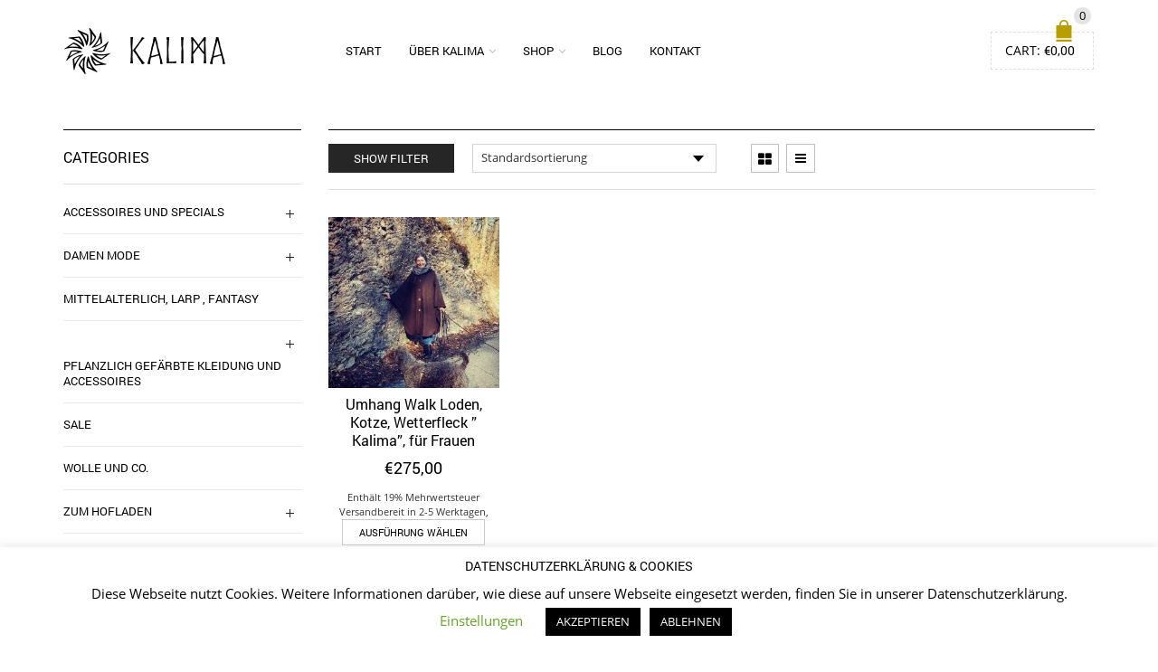

--- FILE ---
content_type: text/html; charset=utf-8
request_url: https://www.google.com/recaptcha/api2/anchor?ar=1&k=6LepqsMUAAAAALoX6DSK-daylOpWGZE9BUSzRuU_&co=aHR0cHM6Ly9rYWxpbWEtZGVzaWduLmRlOjQ0Mw..&hl=en&v=PoyoqOPhxBO7pBk68S4YbpHZ&size=invisible&anchor-ms=20000&execute-ms=30000&cb=r58nghuyao1
body_size: 48650
content:
<!DOCTYPE HTML><html dir="ltr" lang="en"><head><meta http-equiv="Content-Type" content="text/html; charset=UTF-8">
<meta http-equiv="X-UA-Compatible" content="IE=edge">
<title>reCAPTCHA</title>
<style type="text/css">
/* cyrillic-ext */
@font-face {
  font-family: 'Roboto';
  font-style: normal;
  font-weight: 400;
  font-stretch: 100%;
  src: url(//fonts.gstatic.com/s/roboto/v48/KFO7CnqEu92Fr1ME7kSn66aGLdTylUAMa3GUBHMdazTgWw.woff2) format('woff2');
  unicode-range: U+0460-052F, U+1C80-1C8A, U+20B4, U+2DE0-2DFF, U+A640-A69F, U+FE2E-FE2F;
}
/* cyrillic */
@font-face {
  font-family: 'Roboto';
  font-style: normal;
  font-weight: 400;
  font-stretch: 100%;
  src: url(//fonts.gstatic.com/s/roboto/v48/KFO7CnqEu92Fr1ME7kSn66aGLdTylUAMa3iUBHMdazTgWw.woff2) format('woff2');
  unicode-range: U+0301, U+0400-045F, U+0490-0491, U+04B0-04B1, U+2116;
}
/* greek-ext */
@font-face {
  font-family: 'Roboto';
  font-style: normal;
  font-weight: 400;
  font-stretch: 100%;
  src: url(//fonts.gstatic.com/s/roboto/v48/KFO7CnqEu92Fr1ME7kSn66aGLdTylUAMa3CUBHMdazTgWw.woff2) format('woff2');
  unicode-range: U+1F00-1FFF;
}
/* greek */
@font-face {
  font-family: 'Roboto';
  font-style: normal;
  font-weight: 400;
  font-stretch: 100%;
  src: url(//fonts.gstatic.com/s/roboto/v48/KFO7CnqEu92Fr1ME7kSn66aGLdTylUAMa3-UBHMdazTgWw.woff2) format('woff2');
  unicode-range: U+0370-0377, U+037A-037F, U+0384-038A, U+038C, U+038E-03A1, U+03A3-03FF;
}
/* math */
@font-face {
  font-family: 'Roboto';
  font-style: normal;
  font-weight: 400;
  font-stretch: 100%;
  src: url(//fonts.gstatic.com/s/roboto/v48/KFO7CnqEu92Fr1ME7kSn66aGLdTylUAMawCUBHMdazTgWw.woff2) format('woff2');
  unicode-range: U+0302-0303, U+0305, U+0307-0308, U+0310, U+0312, U+0315, U+031A, U+0326-0327, U+032C, U+032F-0330, U+0332-0333, U+0338, U+033A, U+0346, U+034D, U+0391-03A1, U+03A3-03A9, U+03B1-03C9, U+03D1, U+03D5-03D6, U+03F0-03F1, U+03F4-03F5, U+2016-2017, U+2034-2038, U+203C, U+2040, U+2043, U+2047, U+2050, U+2057, U+205F, U+2070-2071, U+2074-208E, U+2090-209C, U+20D0-20DC, U+20E1, U+20E5-20EF, U+2100-2112, U+2114-2115, U+2117-2121, U+2123-214F, U+2190, U+2192, U+2194-21AE, U+21B0-21E5, U+21F1-21F2, U+21F4-2211, U+2213-2214, U+2216-22FF, U+2308-230B, U+2310, U+2319, U+231C-2321, U+2336-237A, U+237C, U+2395, U+239B-23B7, U+23D0, U+23DC-23E1, U+2474-2475, U+25AF, U+25B3, U+25B7, U+25BD, U+25C1, U+25CA, U+25CC, U+25FB, U+266D-266F, U+27C0-27FF, U+2900-2AFF, U+2B0E-2B11, U+2B30-2B4C, U+2BFE, U+3030, U+FF5B, U+FF5D, U+1D400-1D7FF, U+1EE00-1EEFF;
}
/* symbols */
@font-face {
  font-family: 'Roboto';
  font-style: normal;
  font-weight: 400;
  font-stretch: 100%;
  src: url(//fonts.gstatic.com/s/roboto/v48/KFO7CnqEu92Fr1ME7kSn66aGLdTylUAMaxKUBHMdazTgWw.woff2) format('woff2');
  unicode-range: U+0001-000C, U+000E-001F, U+007F-009F, U+20DD-20E0, U+20E2-20E4, U+2150-218F, U+2190, U+2192, U+2194-2199, U+21AF, U+21E6-21F0, U+21F3, U+2218-2219, U+2299, U+22C4-22C6, U+2300-243F, U+2440-244A, U+2460-24FF, U+25A0-27BF, U+2800-28FF, U+2921-2922, U+2981, U+29BF, U+29EB, U+2B00-2BFF, U+4DC0-4DFF, U+FFF9-FFFB, U+10140-1018E, U+10190-1019C, U+101A0, U+101D0-101FD, U+102E0-102FB, U+10E60-10E7E, U+1D2C0-1D2D3, U+1D2E0-1D37F, U+1F000-1F0FF, U+1F100-1F1AD, U+1F1E6-1F1FF, U+1F30D-1F30F, U+1F315, U+1F31C, U+1F31E, U+1F320-1F32C, U+1F336, U+1F378, U+1F37D, U+1F382, U+1F393-1F39F, U+1F3A7-1F3A8, U+1F3AC-1F3AF, U+1F3C2, U+1F3C4-1F3C6, U+1F3CA-1F3CE, U+1F3D4-1F3E0, U+1F3ED, U+1F3F1-1F3F3, U+1F3F5-1F3F7, U+1F408, U+1F415, U+1F41F, U+1F426, U+1F43F, U+1F441-1F442, U+1F444, U+1F446-1F449, U+1F44C-1F44E, U+1F453, U+1F46A, U+1F47D, U+1F4A3, U+1F4B0, U+1F4B3, U+1F4B9, U+1F4BB, U+1F4BF, U+1F4C8-1F4CB, U+1F4D6, U+1F4DA, U+1F4DF, U+1F4E3-1F4E6, U+1F4EA-1F4ED, U+1F4F7, U+1F4F9-1F4FB, U+1F4FD-1F4FE, U+1F503, U+1F507-1F50B, U+1F50D, U+1F512-1F513, U+1F53E-1F54A, U+1F54F-1F5FA, U+1F610, U+1F650-1F67F, U+1F687, U+1F68D, U+1F691, U+1F694, U+1F698, U+1F6AD, U+1F6B2, U+1F6B9-1F6BA, U+1F6BC, U+1F6C6-1F6CF, U+1F6D3-1F6D7, U+1F6E0-1F6EA, U+1F6F0-1F6F3, U+1F6F7-1F6FC, U+1F700-1F7FF, U+1F800-1F80B, U+1F810-1F847, U+1F850-1F859, U+1F860-1F887, U+1F890-1F8AD, U+1F8B0-1F8BB, U+1F8C0-1F8C1, U+1F900-1F90B, U+1F93B, U+1F946, U+1F984, U+1F996, U+1F9E9, U+1FA00-1FA6F, U+1FA70-1FA7C, U+1FA80-1FA89, U+1FA8F-1FAC6, U+1FACE-1FADC, U+1FADF-1FAE9, U+1FAF0-1FAF8, U+1FB00-1FBFF;
}
/* vietnamese */
@font-face {
  font-family: 'Roboto';
  font-style: normal;
  font-weight: 400;
  font-stretch: 100%;
  src: url(//fonts.gstatic.com/s/roboto/v48/KFO7CnqEu92Fr1ME7kSn66aGLdTylUAMa3OUBHMdazTgWw.woff2) format('woff2');
  unicode-range: U+0102-0103, U+0110-0111, U+0128-0129, U+0168-0169, U+01A0-01A1, U+01AF-01B0, U+0300-0301, U+0303-0304, U+0308-0309, U+0323, U+0329, U+1EA0-1EF9, U+20AB;
}
/* latin-ext */
@font-face {
  font-family: 'Roboto';
  font-style: normal;
  font-weight: 400;
  font-stretch: 100%;
  src: url(//fonts.gstatic.com/s/roboto/v48/KFO7CnqEu92Fr1ME7kSn66aGLdTylUAMa3KUBHMdazTgWw.woff2) format('woff2');
  unicode-range: U+0100-02BA, U+02BD-02C5, U+02C7-02CC, U+02CE-02D7, U+02DD-02FF, U+0304, U+0308, U+0329, U+1D00-1DBF, U+1E00-1E9F, U+1EF2-1EFF, U+2020, U+20A0-20AB, U+20AD-20C0, U+2113, U+2C60-2C7F, U+A720-A7FF;
}
/* latin */
@font-face {
  font-family: 'Roboto';
  font-style: normal;
  font-weight: 400;
  font-stretch: 100%;
  src: url(//fonts.gstatic.com/s/roboto/v48/KFO7CnqEu92Fr1ME7kSn66aGLdTylUAMa3yUBHMdazQ.woff2) format('woff2');
  unicode-range: U+0000-00FF, U+0131, U+0152-0153, U+02BB-02BC, U+02C6, U+02DA, U+02DC, U+0304, U+0308, U+0329, U+2000-206F, U+20AC, U+2122, U+2191, U+2193, U+2212, U+2215, U+FEFF, U+FFFD;
}
/* cyrillic-ext */
@font-face {
  font-family: 'Roboto';
  font-style: normal;
  font-weight: 500;
  font-stretch: 100%;
  src: url(//fonts.gstatic.com/s/roboto/v48/KFO7CnqEu92Fr1ME7kSn66aGLdTylUAMa3GUBHMdazTgWw.woff2) format('woff2');
  unicode-range: U+0460-052F, U+1C80-1C8A, U+20B4, U+2DE0-2DFF, U+A640-A69F, U+FE2E-FE2F;
}
/* cyrillic */
@font-face {
  font-family: 'Roboto';
  font-style: normal;
  font-weight: 500;
  font-stretch: 100%;
  src: url(//fonts.gstatic.com/s/roboto/v48/KFO7CnqEu92Fr1ME7kSn66aGLdTylUAMa3iUBHMdazTgWw.woff2) format('woff2');
  unicode-range: U+0301, U+0400-045F, U+0490-0491, U+04B0-04B1, U+2116;
}
/* greek-ext */
@font-face {
  font-family: 'Roboto';
  font-style: normal;
  font-weight: 500;
  font-stretch: 100%;
  src: url(//fonts.gstatic.com/s/roboto/v48/KFO7CnqEu92Fr1ME7kSn66aGLdTylUAMa3CUBHMdazTgWw.woff2) format('woff2');
  unicode-range: U+1F00-1FFF;
}
/* greek */
@font-face {
  font-family: 'Roboto';
  font-style: normal;
  font-weight: 500;
  font-stretch: 100%;
  src: url(//fonts.gstatic.com/s/roboto/v48/KFO7CnqEu92Fr1ME7kSn66aGLdTylUAMa3-UBHMdazTgWw.woff2) format('woff2');
  unicode-range: U+0370-0377, U+037A-037F, U+0384-038A, U+038C, U+038E-03A1, U+03A3-03FF;
}
/* math */
@font-face {
  font-family: 'Roboto';
  font-style: normal;
  font-weight: 500;
  font-stretch: 100%;
  src: url(//fonts.gstatic.com/s/roboto/v48/KFO7CnqEu92Fr1ME7kSn66aGLdTylUAMawCUBHMdazTgWw.woff2) format('woff2');
  unicode-range: U+0302-0303, U+0305, U+0307-0308, U+0310, U+0312, U+0315, U+031A, U+0326-0327, U+032C, U+032F-0330, U+0332-0333, U+0338, U+033A, U+0346, U+034D, U+0391-03A1, U+03A3-03A9, U+03B1-03C9, U+03D1, U+03D5-03D6, U+03F0-03F1, U+03F4-03F5, U+2016-2017, U+2034-2038, U+203C, U+2040, U+2043, U+2047, U+2050, U+2057, U+205F, U+2070-2071, U+2074-208E, U+2090-209C, U+20D0-20DC, U+20E1, U+20E5-20EF, U+2100-2112, U+2114-2115, U+2117-2121, U+2123-214F, U+2190, U+2192, U+2194-21AE, U+21B0-21E5, U+21F1-21F2, U+21F4-2211, U+2213-2214, U+2216-22FF, U+2308-230B, U+2310, U+2319, U+231C-2321, U+2336-237A, U+237C, U+2395, U+239B-23B7, U+23D0, U+23DC-23E1, U+2474-2475, U+25AF, U+25B3, U+25B7, U+25BD, U+25C1, U+25CA, U+25CC, U+25FB, U+266D-266F, U+27C0-27FF, U+2900-2AFF, U+2B0E-2B11, U+2B30-2B4C, U+2BFE, U+3030, U+FF5B, U+FF5D, U+1D400-1D7FF, U+1EE00-1EEFF;
}
/* symbols */
@font-face {
  font-family: 'Roboto';
  font-style: normal;
  font-weight: 500;
  font-stretch: 100%;
  src: url(//fonts.gstatic.com/s/roboto/v48/KFO7CnqEu92Fr1ME7kSn66aGLdTylUAMaxKUBHMdazTgWw.woff2) format('woff2');
  unicode-range: U+0001-000C, U+000E-001F, U+007F-009F, U+20DD-20E0, U+20E2-20E4, U+2150-218F, U+2190, U+2192, U+2194-2199, U+21AF, U+21E6-21F0, U+21F3, U+2218-2219, U+2299, U+22C4-22C6, U+2300-243F, U+2440-244A, U+2460-24FF, U+25A0-27BF, U+2800-28FF, U+2921-2922, U+2981, U+29BF, U+29EB, U+2B00-2BFF, U+4DC0-4DFF, U+FFF9-FFFB, U+10140-1018E, U+10190-1019C, U+101A0, U+101D0-101FD, U+102E0-102FB, U+10E60-10E7E, U+1D2C0-1D2D3, U+1D2E0-1D37F, U+1F000-1F0FF, U+1F100-1F1AD, U+1F1E6-1F1FF, U+1F30D-1F30F, U+1F315, U+1F31C, U+1F31E, U+1F320-1F32C, U+1F336, U+1F378, U+1F37D, U+1F382, U+1F393-1F39F, U+1F3A7-1F3A8, U+1F3AC-1F3AF, U+1F3C2, U+1F3C4-1F3C6, U+1F3CA-1F3CE, U+1F3D4-1F3E0, U+1F3ED, U+1F3F1-1F3F3, U+1F3F5-1F3F7, U+1F408, U+1F415, U+1F41F, U+1F426, U+1F43F, U+1F441-1F442, U+1F444, U+1F446-1F449, U+1F44C-1F44E, U+1F453, U+1F46A, U+1F47D, U+1F4A3, U+1F4B0, U+1F4B3, U+1F4B9, U+1F4BB, U+1F4BF, U+1F4C8-1F4CB, U+1F4D6, U+1F4DA, U+1F4DF, U+1F4E3-1F4E6, U+1F4EA-1F4ED, U+1F4F7, U+1F4F9-1F4FB, U+1F4FD-1F4FE, U+1F503, U+1F507-1F50B, U+1F50D, U+1F512-1F513, U+1F53E-1F54A, U+1F54F-1F5FA, U+1F610, U+1F650-1F67F, U+1F687, U+1F68D, U+1F691, U+1F694, U+1F698, U+1F6AD, U+1F6B2, U+1F6B9-1F6BA, U+1F6BC, U+1F6C6-1F6CF, U+1F6D3-1F6D7, U+1F6E0-1F6EA, U+1F6F0-1F6F3, U+1F6F7-1F6FC, U+1F700-1F7FF, U+1F800-1F80B, U+1F810-1F847, U+1F850-1F859, U+1F860-1F887, U+1F890-1F8AD, U+1F8B0-1F8BB, U+1F8C0-1F8C1, U+1F900-1F90B, U+1F93B, U+1F946, U+1F984, U+1F996, U+1F9E9, U+1FA00-1FA6F, U+1FA70-1FA7C, U+1FA80-1FA89, U+1FA8F-1FAC6, U+1FACE-1FADC, U+1FADF-1FAE9, U+1FAF0-1FAF8, U+1FB00-1FBFF;
}
/* vietnamese */
@font-face {
  font-family: 'Roboto';
  font-style: normal;
  font-weight: 500;
  font-stretch: 100%;
  src: url(//fonts.gstatic.com/s/roboto/v48/KFO7CnqEu92Fr1ME7kSn66aGLdTylUAMa3OUBHMdazTgWw.woff2) format('woff2');
  unicode-range: U+0102-0103, U+0110-0111, U+0128-0129, U+0168-0169, U+01A0-01A1, U+01AF-01B0, U+0300-0301, U+0303-0304, U+0308-0309, U+0323, U+0329, U+1EA0-1EF9, U+20AB;
}
/* latin-ext */
@font-face {
  font-family: 'Roboto';
  font-style: normal;
  font-weight: 500;
  font-stretch: 100%;
  src: url(//fonts.gstatic.com/s/roboto/v48/KFO7CnqEu92Fr1ME7kSn66aGLdTylUAMa3KUBHMdazTgWw.woff2) format('woff2');
  unicode-range: U+0100-02BA, U+02BD-02C5, U+02C7-02CC, U+02CE-02D7, U+02DD-02FF, U+0304, U+0308, U+0329, U+1D00-1DBF, U+1E00-1E9F, U+1EF2-1EFF, U+2020, U+20A0-20AB, U+20AD-20C0, U+2113, U+2C60-2C7F, U+A720-A7FF;
}
/* latin */
@font-face {
  font-family: 'Roboto';
  font-style: normal;
  font-weight: 500;
  font-stretch: 100%;
  src: url(//fonts.gstatic.com/s/roboto/v48/KFO7CnqEu92Fr1ME7kSn66aGLdTylUAMa3yUBHMdazQ.woff2) format('woff2');
  unicode-range: U+0000-00FF, U+0131, U+0152-0153, U+02BB-02BC, U+02C6, U+02DA, U+02DC, U+0304, U+0308, U+0329, U+2000-206F, U+20AC, U+2122, U+2191, U+2193, U+2212, U+2215, U+FEFF, U+FFFD;
}
/* cyrillic-ext */
@font-face {
  font-family: 'Roboto';
  font-style: normal;
  font-weight: 900;
  font-stretch: 100%;
  src: url(//fonts.gstatic.com/s/roboto/v48/KFO7CnqEu92Fr1ME7kSn66aGLdTylUAMa3GUBHMdazTgWw.woff2) format('woff2');
  unicode-range: U+0460-052F, U+1C80-1C8A, U+20B4, U+2DE0-2DFF, U+A640-A69F, U+FE2E-FE2F;
}
/* cyrillic */
@font-face {
  font-family: 'Roboto';
  font-style: normal;
  font-weight: 900;
  font-stretch: 100%;
  src: url(//fonts.gstatic.com/s/roboto/v48/KFO7CnqEu92Fr1ME7kSn66aGLdTylUAMa3iUBHMdazTgWw.woff2) format('woff2');
  unicode-range: U+0301, U+0400-045F, U+0490-0491, U+04B0-04B1, U+2116;
}
/* greek-ext */
@font-face {
  font-family: 'Roboto';
  font-style: normal;
  font-weight: 900;
  font-stretch: 100%;
  src: url(//fonts.gstatic.com/s/roboto/v48/KFO7CnqEu92Fr1ME7kSn66aGLdTylUAMa3CUBHMdazTgWw.woff2) format('woff2');
  unicode-range: U+1F00-1FFF;
}
/* greek */
@font-face {
  font-family: 'Roboto';
  font-style: normal;
  font-weight: 900;
  font-stretch: 100%;
  src: url(//fonts.gstatic.com/s/roboto/v48/KFO7CnqEu92Fr1ME7kSn66aGLdTylUAMa3-UBHMdazTgWw.woff2) format('woff2');
  unicode-range: U+0370-0377, U+037A-037F, U+0384-038A, U+038C, U+038E-03A1, U+03A3-03FF;
}
/* math */
@font-face {
  font-family: 'Roboto';
  font-style: normal;
  font-weight: 900;
  font-stretch: 100%;
  src: url(//fonts.gstatic.com/s/roboto/v48/KFO7CnqEu92Fr1ME7kSn66aGLdTylUAMawCUBHMdazTgWw.woff2) format('woff2');
  unicode-range: U+0302-0303, U+0305, U+0307-0308, U+0310, U+0312, U+0315, U+031A, U+0326-0327, U+032C, U+032F-0330, U+0332-0333, U+0338, U+033A, U+0346, U+034D, U+0391-03A1, U+03A3-03A9, U+03B1-03C9, U+03D1, U+03D5-03D6, U+03F0-03F1, U+03F4-03F5, U+2016-2017, U+2034-2038, U+203C, U+2040, U+2043, U+2047, U+2050, U+2057, U+205F, U+2070-2071, U+2074-208E, U+2090-209C, U+20D0-20DC, U+20E1, U+20E5-20EF, U+2100-2112, U+2114-2115, U+2117-2121, U+2123-214F, U+2190, U+2192, U+2194-21AE, U+21B0-21E5, U+21F1-21F2, U+21F4-2211, U+2213-2214, U+2216-22FF, U+2308-230B, U+2310, U+2319, U+231C-2321, U+2336-237A, U+237C, U+2395, U+239B-23B7, U+23D0, U+23DC-23E1, U+2474-2475, U+25AF, U+25B3, U+25B7, U+25BD, U+25C1, U+25CA, U+25CC, U+25FB, U+266D-266F, U+27C0-27FF, U+2900-2AFF, U+2B0E-2B11, U+2B30-2B4C, U+2BFE, U+3030, U+FF5B, U+FF5D, U+1D400-1D7FF, U+1EE00-1EEFF;
}
/* symbols */
@font-face {
  font-family: 'Roboto';
  font-style: normal;
  font-weight: 900;
  font-stretch: 100%;
  src: url(//fonts.gstatic.com/s/roboto/v48/KFO7CnqEu92Fr1ME7kSn66aGLdTylUAMaxKUBHMdazTgWw.woff2) format('woff2');
  unicode-range: U+0001-000C, U+000E-001F, U+007F-009F, U+20DD-20E0, U+20E2-20E4, U+2150-218F, U+2190, U+2192, U+2194-2199, U+21AF, U+21E6-21F0, U+21F3, U+2218-2219, U+2299, U+22C4-22C6, U+2300-243F, U+2440-244A, U+2460-24FF, U+25A0-27BF, U+2800-28FF, U+2921-2922, U+2981, U+29BF, U+29EB, U+2B00-2BFF, U+4DC0-4DFF, U+FFF9-FFFB, U+10140-1018E, U+10190-1019C, U+101A0, U+101D0-101FD, U+102E0-102FB, U+10E60-10E7E, U+1D2C0-1D2D3, U+1D2E0-1D37F, U+1F000-1F0FF, U+1F100-1F1AD, U+1F1E6-1F1FF, U+1F30D-1F30F, U+1F315, U+1F31C, U+1F31E, U+1F320-1F32C, U+1F336, U+1F378, U+1F37D, U+1F382, U+1F393-1F39F, U+1F3A7-1F3A8, U+1F3AC-1F3AF, U+1F3C2, U+1F3C4-1F3C6, U+1F3CA-1F3CE, U+1F3D4-1F3E0, U+1F3ED, U+1F3F1-1F3F3, U+1F3F5-1F3F7, U+1F408, U+1F415, U+1F41F, U+1F426, U+1F43F, U+1F441-1F442, U+1F444, U+1F446-1F449, U+1F44C-1F44E, U+1F453, U+1F46A, U+1F47D, U+1F4A3, U+1F4B0, U+1F4B3, U+1F4B9, U+1F4BB, U+1F4BF, U+1F4C8-1F4CB, U+1F4D6, U+1F4DA, U+1F4DF, U+1F4E3-1F4E6, U+1F4EA-1F4ED, U+1F4F7, U+1F4F9-1F4FB, U+1F4FD-1F4FE, U+1F503, U+1F507-1F50B, U+1F50D, U+1F512-1F513, U+1F53E-1F54A, U+1F54F-1F5FA, U+1F610, U+1F650-1F67F, U+1F687, U+1F68D, U+1F691, U+1F694, U+1F698, U+1F6AD, U+1F6B2, U+1F6B9-1F6BA, U+1F6BC, U+1F6C6-1F6CF, U+1F6D3-1F6D7, U+1F6E0-1F6EA, U+1F6F0-1F6F3, U+1F6F7-1F6FC, U+1F700-1F7FF, U+1F800-1F80B, U+1F810-1F847, U+1F850-1F859, U+1F860-1F887, U+1F890-1F8AD, U+1F8B0-1F8BB, U+1F8C0-1F8C1, U+1F900-1F90B, U+1F93B, U+1F946, U+1F984, U+1F996, U+1F9E9, U+1FA00-1FA6F, U+1FA70-1FA7C, U+1FA80-1FA89, U+1FA8F-1FAC6, U+1FACE-1FADC, U+1FADF-1FAE9, U+1FAF0-1FAF8, U+1FB00-1FBFF;
}
/* vietnamese */
@font-face {
  font-family: 'Roboto';
  font-style: normal;
  font-weight: 900;
  font-stretch: 100%;
  src: url(//fonts.gstatic.com/s/roboto/v48/KFO7CnqEu92Fr1ME7kSn66aGLdTylUAMa3OUBHMdazTgWw.woff2) format('woff2');
  unicode-range: U+0102-0103, U+0110-0111, U+0128-0129, U+0168-0169, U+01A0-01A1, U+01AF-01B0, U+0300-0301, U+0303-0304, U+0308-0309, U+0323, U+0329, U+1EA0-1EF9, U+20AB;
}
/* latin-ext */
@font-face {
  font-family: 'Roboto';
  font-style: normal;
  font-weight: 900;
  font-stretch: 100%;
  src: url(//fonts.gstatic.com/s/roboto/v48/KFO7CnqEu92Fr1ME7kSn66aGLdTylUAMa3KUBHMdazTgWw.woff2) format('woff2');
  unicode-range: U+0100-02BA, U+02BD-02C5, U+02C7-02CC, U+02CE-02D7, U+02DD-02FF, U+0304, U+0308, U+0329, U+1D00-1DBF, U+1E00-1E9F, U+1EF2-1EFF, U+2020, U+20A0-20AB, U+20AD-20C0, U+2113, U+2C60-2C7F, U+A720-A7FF;
}
/* latin */
@font-face {
  font-family: 'Roboto';
  font-style: normal;
  font-weight: 900;
  font-stretch: 100%;
  src: url(//fonts.gstatic.com/s/roboto/v48/KFO7CnqEu92Fr1ME7kSn66aGLdTylUAMa3yUBHMdazQ.woff2) format('woff2');
  unicode-range: U+0000-00FF, U+0131, U+0152-0153, U+02BB-02BC, U+02C6, U+02DA, U+02DC, U+0304, U+0308, U+0329, U+2000-206F, U+20AC, U+2122, U+2191, U+2193, U+2212, U+2215, U+FEFF, U+FFFD;
}

</style>
<link rel="stylesheet" type="text/css" href="https://www.gstatic.com/recaptcha/releases/PoyoqOPhxBO7pBk68S4YbpHZ/styles__ltr.css">
<script nonce="NtPkZhKP2e0FaQUhvlR8RQ" type="text/javascript">window['__recaptcha_api'] = 'https://www.google.com/recaptcha/api2/';</script>
<script type="text/javascript" src="https://www.gstatic.com/recaptcha/releases/PoyoqOPhxBO7pBk68S4YbpHZ/recaptcha__en.js" nonce="NtPkZhKP2e0FaQUhvlR8RQ">
      
    </script></head>
<body><div id="rc-anchor-alert" class="rc-anchor-alert"></div>
<input type="hidden" id="recaptcha-token" value="[base64]">
<script type="text/javascript" nonce="NtPkZhKP2e0FaQUhvlR8RQ">
      recaptcha.anchor.Main.init("[\x22ainput\x22,[\x22bgdata\x22,\x22\x22,\[base64]/[base64]/bmV3IFpbdF0obVswXSk6Sz09Mj9uZXcgWlt0XShtWzBdLG1bMV0pOks9PTM/bmV3IFpbdF0obVswXSxtWzFdLG1bMl0pOks9PTQ/[base64]/[base64]/[base64]/[base64]/[base64]/[base64]/[base64]/[base64]/[base64]/[base64]/[base64]/[base64]/[base64]/[base64]\\u003d\\u003d\x22,\[base64]\\u003d\\u003d\x22,\x22P8KyeV7Ch0IYRcKgw7LDqUl5IHgBw5jClA12wqs8wpjCkU7DmkVrHsKqSlbCocKRwqk/USHDpjfCjSBUwrHDgMKEacOHw79pw7rCisKWGWogEsOnw7bCusKab8OLZzTDvVU1SMKQw5/CnjR7w64iwocAR0PDs8OIRB3DgF5iecOYw7geZkHCj0nDiMK1w6PDlh3CvcKWw5pGwpjDhhZhOVgJNWhEw4Mzw47CvgDCmw/[base64]/[base64]/Dv8O5w6JdZsKOwrnDuQchwovDg8OjYMKqwqQWTMOLZ8KqEcOqYcO0w4DDqF7DmcKIKsKXeQvCqg/DplY1wolaw5DDrnzCq1rCr8KfdsOzcRvDn8O5OcKacsOoKwzCvMOhwqbDsmh/HcOxL8Kiw57DkDLDv8Ohwp3CvcKjWMKvw7LCuMOyw6HDkBYWEMKWW8O4DiY6XMOsSB7DjTLDhMKEYsKZe8KJwq7CgMKYCDTCmsK1wrDCizF7w5nCrUAMdMOATxNBwo3DvjvDr8Kyw7XCncO0w7YoI8OvwqPCrcKYL8O4wq8Lwq/DmMKawqTCjcK3HhE7wqBgSWTDvlDCvVzCkjDDi3rDq8OQSg4Vw7bClEjDhlIXeRPCn8OVFcO9wq/ClcKTIMOZw4/[base64]/CvWowJ17DmcKVwowEwr7Cr3LCp8KswpZ2w6Z6DCLCthIywoTCl8KjVMKzw6VZw75nTMOPUUgGw6HCsSLCoMO8w6olaHIdYhrCtF3CjAA6wp/DpC3CrcOkT2XCt8KSAEbDkcKrAXZiw4/DncKMwo7Dj8O0BGNbdMK7w614D31AwpQYIsKwW8KYwrhbZcKOD0ARbMOPDMKiw4XCksO2w6sVQsKODQbCiMOeCz/[base64]/[base64]/Dj0EJPHw6w7gwIg9cwonCim8ww7Mrw7luwqMwLcOcZFQXwrTDs2HCrcO8wq3Dr8OxwpNILQjCj0QZw4XCjcOtwo0FwpQYw5jDuEvCmmnCk8OUBsKqwrYePRN6fMK/OsKkbydySE5aZcOiTsOvA8O1w5YFAyNxw5rCsMO5YsKLQsKmwo3DrcKNwpvCgxTDolwOKcOfcMK4Y8OaU8OxWsKOw5tlw6FRwq/CjcK3VBxDI8KFwo/[base64]/Duy/Dq2Yfw4jCuMOFQRAQbsORwoLDn0UCw4QxbsOUw7zCvMKtwqDCmmvCtGdkV0ksWcK6P8KQS8OmTMKiwqNIw7xRw5UofcOtw5x5HsOoTnJMV8O3wrwgw5bCsCkIfwpkw7Y8wpnChDpwwp/Dl8OnZAY0OsKYNH7CgxTCpMKtV8OvLUrCt17ChMKRfMKSwoZRwojCjsOQLmjCm8OxUGxFwrt1Z2PCogvDgSbDjQLCt21mw4cew71sw4lbw5Q4w73DgcOWTcKtXsKtwofChsOEwpF/ecKWEwLCisOew5/Ct8KLwqAjO27CoEvCt8OgLywAw5vDtsOWEBTClFHDqC8Vw7vCpMO3fgl/[base64]/I2Efw4ZZKcK4woNDwrFtL8KEEm3DhMKZw67CncOCwqXCjlNnw7EsJcOHw4rDrzfCtsOOEsOww5odw4Mjw4t4woxfXWbDk0lYw5wHa8Oyw6JOIMKWQMKZKS1rw6TDuADCs1LChgfDn2fDkzPDg14tdynCjlPCsnNuZsONwqwzwqZ2w58/[base64]/[base64]/[base64]/CiMOJwrxXZwVwB8O8fW0iwqTCkCVsQDBmQsOKXcONwrXDvmgdwobDsDRKw6fDmsOrwqtKwqvCukjDm3PCkMKDX8KVJ8O/w5E+wrBfwrLCj8O1Q3V0MxvCqsKYwppyw4zCsQ4ZwqJ1YcKcwrnCmsK7QcKQw7LDrsKAw4wSw493OlVCwrk4OkvCp3TDhMO3TWzDk3vDh1kdPsOdwoHCo1BKwoLDj8KbB28sw7HDjMOHJMKNJQvCjxvCtxMPw5Z+bCzCosOgw4cMW3rDl0HCo8KxKx/[base64]/Co1LCksOefsKMw4rCrX1lw5RFw5w5w7jCtMKWw4gBcFDDlW/DtivCmsKicsKywqUJw7/Dh8OQPiPChXLCnz3DiA3ClMOccMOZacKhTVnDjcKzw6vCuMKKW8KAw7nCpsO/d8KUQcKkHcOowphbSMOeQcOBw7LCvMOGwrIwwoMYwrkOwoE3w4rDpsK/w7DCsMKSfQMvGw1VZktVwoAgw4HDssOjw7nCrlLCqsO5SmZhwptYEU0Nw6l7ZGXCqTvCjCESwpAnw5AGwqkpw44jwoLCjDpgK8Kuw53Dkwo8wpvCiTLCjsOORcK4wojCkcK1wpbCjcO1w43Dp0vCjRJ/[base64]/DlR/CnMK+ZAtzwpUMw5V/wr7DmcOmcGMzY8Kjw6rChRjDkwvCs8OUwrjCtURTVgIIwp1mw5XCj37Dix3CtlVlwoTCnWbDjWvChg/DncODw4N7w6JdPlnDg8Krw5Mvw6kvT8Kmw5nDp8OKwpzDpy1iwrXCv8KMBMKBwpvDv8OGw5pqw7DChMOvw41BwrLCtcOzwqBQw6bDrzEjw7XCrsOSw6Fdw7NWw5AWNMK0WRzDgC3DncKDwp1Ewr7DpcOPC3PCnMK3wqnCi2xmLcKkwo5zwrbCo8KDdsK/RmHClTDDvjHDkXx4GMKCfyzCtsO0wpNkwoALM8KVwoDClmrDqsOlblbDrUE8CsKhfMKeIkLCrBHCqVvDhVpuesKuwr7DrR9BEWx2ZR58WkZpw4hOIyPDhl7Dm8KFw7PClkxAa3rDjTsjKm3CvcK4w7EFVMOSZFA5w6FrbFkiw7bDssOewr/CvBMVw59EejtFwqFWw5/DmwxYwpgUIsOnwqbDp8OHw4Yqw6RqNcOFwq7Dm8KqCsO4w4TDlybDnxLCq8OywpHDoD00bAVOw5vCjQfCq8KUUBLCvikQw6PDpxzDvwoOw6wPwpjDocO+woNlwqnCoAnCocONwqI/JDAwwrILGcKRw6nCnlTDgEXCtzPCsMO6w6BwwojDncKZwofCsz8wOsOswp/DkMKNwrkeImjDrcO3wqMxfMK4w73CisOvwrrDtMK4w5zDpB7Dp8Knwo4jw4B/w4MABcONDsKOwqUQcsKAw6bCksKww6EJY0Audg3DnXPClnPDsGLClk0qTcKJbsOJJcKnRC9Jw7s/[base64]/Q8OIw6nCrMONw6HCp0F9WcO5TwU5w4UZw7/[base64]/DusOWclDClcOKwojDucOpWsK0w4kxwqwMRU8mFTsmHifDrVV6wpECw4XDlsKqw6/DgsO/C8OAwokWLsKCAMKiw5/CoFtIPxLChyDCgk3DksKgw5HCmsOrwo51w60NeUXDnw/CoFPCoxPDtcOJw5hyEsK9wpJgZcKUD8OCHcODw7nCm8K/w517w7VMwpzDpxIrwo4DwrXDiWlcQ8OseMO9w6DDksKAfjsiwo3DoEkQXA9EYHLDk8KuC8K8YiNtB8OHGMOcwrbDocOiwpXDr8KtbTbCjsKVUMO+w63Du8OgYWfDrkcow7bDucKJXw/CjMOVwoDDvFXCusOnasOYaMOsScK0w43CgMKgCsKOwoplwo9deMOLwrt4wp8uTW4zwrZhw4PDuMOswpdMw5/DsMOhwpYCw67Dt0vClMO0wojCtTsccMK+wqXDu2R8w6pFWsOPw4g3AMKRLSpOw7oEf8OwEAxZw6UXw6BPwoxSchp1CBnDu8OxRBrCrEwBw4/Ds8K/[base64]/N8Oewp3Cm8Khw5fDoxDCt8KeNizDsk/CqDbDhxtaCMK3wofCiTHCpD03YAzDrDRzw5XDh8O9CUIRw6F8wr0QwoTDjcO5w7YrwrwBw6nDpsK0P8O+dcKNOMK+wpDDvsKrwqcadsOyGU5Ww5/CpcKsQHdQDXJOXWpMwqfCgQg+Nj0odj7DgS7DmiHCn1c3w7HDuwsQwpXChzXCgMKdwqc6RlQlQsKoOmTDo8KZwqAITxXCing0w4LDoMKvdcOFNTbDuzQUw6U2woMjMsOPDsO4w4PCkMOnwrV8QiB/VnDDiBrDvQfDqsO+w4cFbMK9w4LDn1s3IVnCokXDnMKQw7rCpSoJw4jDhcKHNsOPP101w6rClWtbwqFifcOLwoXCrmrDucKTwpwfM8O+w5LClV/ClnHDtcKGIwJfwrErandITsKzwpkKP33Dg8Oywollw6vDo8K/bjIAwrtgwq3DlcK5XC1yfsKnPm9Uw78XwrvDrUo8HcKrw6UwDW9aIFlKI1gwwrViPsKbLMKpSHDCp8KLVCnDmXTCm8KmXcOdKHtbRsOhw69IeMKXKQLDjcOdBcKGw50Mw6czAFrDhsOSUcOgTF/[base64]/Cg1AVw7Ypw4YMSSvCo8OLMMOBZsObHsKDIMKWI2hScyZyVXvCqMOIw5fCslt2wpBiwofDmsOddsKywo3ConY6wr8jCV3DnCLDgx8Iw7Mnch/DozUcwrRJw6QPGMKDfnVgw68wYMOANkoFw6lrw6/Ci0MVw6FUw5Fuw5/DpjRTEUxGEMKCccKlasKffHENc8OqwqjCuMKgw6giCMOnJ8Kxw67Cr8OxEMOVwojDmX9TXMKoE3lrVMK1wpNkVETDvcKqw75yZEZ0woJ4RMO0wpFyRcOxwqzDs2IJfFgVw7w2wpMVJ1AwRMO9JMK8JxzDp8Otwo/Ci2RoGsKZeGoMw4bDlMKMIcKSScKFwoEtw7LCtRgYwog4bgnDuWACw4M2HmXCqMOgaytmeVnDqMK8cQfChzfDhTxhUC4KwqTDp0nDnHZfwo/DuB46wrEMwr5nDMOhw49vKE/[base64]/[base64]/wpxOQi7CvAE+b8KSwrDCmwZuw4HCvGLCnsObwpTDiDTDm8KHY8KOw6nClz7Dk8KQwrDCqV7DuwtGwo0hwrU/EnbCv8OUw43DtMOjUMO3AgXCg8OWexQ0w5w4bB7DvSLCmXg9EsK1aX/[base64]/Cn8Kpw5Ykw5ltwoAkw4fDr8KSTcOFTFTCpMKcQ0YNKXLClgpCQQXChsKnZsO2wqQNw79Tw7BRw5HDr8K9wqBhw5fCjMK/[base64]/DtDdhwozCncOfw6EjwojCvMKqwpsmesKMTcKQD8KcV8OPBDPCgQ0aw6dawozClzggwrjDrsKvwqzDhkgXdMO/[base64]/M1nCo8K0aMOoLxldWD3Cjlpbw63Di0QAI8OQw5E4wo1Rw4RvwoZYJ1dAHMO6UsOhw6d+wrlew7/Dq8KiTcKqwolACUgNS8OfwpJ8ElA7aR0JwqvDhsOSTcKENcOfCDXCiTjCvcOhJsKSPVMnwqjDhcO0acKjwoIzb8KNfljCtsOfwoPCiGfCvxRtw6/ClcKNw5wkfnZnAMKILz3CigDClnkRwpbDq8OLwozDuBrDmzNZYjVzRsOLwpcMAcObw51Rw4F2J8KPw4nDq8OHw5U7w7zCqQVOAw7CkcOnw55xTMKvw7bDuMKuw6/ClDYSwpc2fgN4YEoVwp1ywrlywoleY8KjTMOgw6rDpR1MecOIw4fDt8OcOUJ0w5DCuFTCs0TDsxvCnMKsewgcIMOQUMOOw5VAw6bCtyjChMO/w7/Cs8OQw5NSJ2pBacOGWCHCscK/IT0Hw7AVwqnCtMO8w77CvcKGwpDCujYnw6zCvcKhwrFqwr7Dng5TwrzDpcO1w7dTwpJOAMKZB8OTwrXDhllyQQVRwqvDtsKnwrLCiVXDuXfDuQvCuH3CnC/DplUbwoY8RiTDscKGw5vDlsKzwphhBzDCk8KHwo7DsElJecK6w4LCpzh/wrxuWFUswoAvF2vDh3sTw58kF3hswqvCoFwNwpZELsKydjnDmn3Cm8O2w7zDl8KFbcKWwpU/wrfCmMKVwq5IOMO4wr3DgsK5NMK1ZTHDu8OkJC3DtmZhGcKNwrjCh8OgQ8KSZ8K2w47CnF3DgyvDrQfCiSDDgMOSCG0fwpdRw47DpsO4C0DDolnCvRU3wqPCmsK4N8K/wr84w6FjwqDCsMO+csOOJ2zCk8K2w5DDtEXChU7DtcKww7kyGsKGYU0ZbMKWa8KaKMKfKVQ+MMKdwrIPLlPCpMKJXcOkw7sYwq0PMn16w4JGw4jDrMK+csK4wpQ9w5nDhsKNw5XDvn0iZsKOwqjDglDDm8Oew7gQwoVTwrXCk8OQwq3CkDZjw4xYwppRw53DuB/DnGceZHpFO8Kiwo8sT8OPw5zDkkfDr8Okw75rWsOmE13CqMKmDBIXSQ0Owp1gwoF9PB/DqMOgWxbDr8K5Ll16wpBjEsOGw6PCiSHCgXTCljHCscK5wqnCoMOdYsK1YkbDs1liw4RpasORw68fw6QQTMOgAATDv8K/Z8KYw5vDgsKHR006I8K7wo7DjGxawrHCpXnCmMOKZcOUNQ3DpBHCpjrCjMK8cF/Dng4qwr1iD15kPsOaw6Q5DMKHw7vDuk/Cs3XCt8KFwqTDvilZw5vDoB5TK8OCworDhBjCrwYgw6XCv1FwwqHCssKkTcORc8K3w6PCnlk9UQnDol55wpFuYS/CtDw0woXCq8KMY2czwq8BwpYmwrkIw55uMcONAcKaw7BYwrsDHFvDsGN9OMOzwqrDrShewrVvwoPDrMOnK8KdPcOMGlwkwpIWwo7Co8OUI8KpClUoPsOCAyjDqXzDtmPDjcOwb8OGw4gSAcOVw4/[base64]/CthFrCEgadMKQXETDocKqwrhQwqoew7VcKMKswpTDg8OOwp7CqVrCoH5iKcKECsKQNkHCtcKIfD4PRsOVe01NTTjDrcO7wonDg0/Dg8KVw64Cw7wywp4kw5UIVn7DmcOUP8OeTMOyHMKFHcK+wocQwpF+bQFeVG4AwofDvgXCljltwr/CocKrdSMIZgPDk8KoRVNfMMK4cRbCqcKGASQmwpBSwp7CocOsd03CuBLDjsK9wqTCn8KoPhfCg13Dim/CgsKkFVzDkTgEDQnCkBhNw4vDjsOHdj/DgjYNw7PCj8Kmw63CrcKdSHJKZVJHWsKJwpNCZMO/JT0iw4wlw5nDlm/[base64]/[base64]/wo/Du1vCvsK9w67DlE7Do1k9w50awoR6LMOywp7DkVJ0wozDoGTDgcKIJMOsw5wZOsKPCjZPAsKMw45CwpPCmgnCh8OAwoDCksOGw7pEw6LChVfDqsKKOMKqw4nClcOUwrHChFbCj0NPSEnChwspw6MXw7/[base64]/Cj0zDkWjCpht0BxrCscK7O8ObwqjCtMOZVwczwqbCicOFwocXcjYUFMKqwq1jbcOdw4t3w5bChsKiBUApwpDClB5Zw4HDt11/wo0ywr1zVnXCp8Ohw4XCq8KWQ3/DuUPCu8OOZsOXwoBNBkrClF7CvkNeIMKjw6FJSsKOFRvCn0XDqxpOw7QQdRPDkcOxwp83wqbClXLDsGc1GV5lKMODBDJAw4phL8OEw6dnwphLdCUww6Qsw6LDm8OKEcO0w7HCngXCl19mblHDrMKzOg5vw63CnwHCusKBwqYHZSHDpsOBb3rCj8OFQSgic8KqLMO/w6BSGHPDq8O5w5PDoCnCrMO+TcKgdsK9XMOIcm0JDcKOwrTDnX4FwrpLI3jDsjDDsRzCqsOaBRAQw63Du8Oaw7TCgsOXwrh8wpAdw4MNw5QwwrhIwr3DvcKjw5dIwqBXc0fCncKJwq84wqAaw7BoGcKzHcK3wrvDjMOtw4g4KnfDv8O/w4fDo1PCjcKbw6zCoMKRwoIoU8OfFsKhYcO5T8KIwpozcsOydy52w6HDqSEYw7xCw4vDtR/ClsOLRsOPGznDt8Odw5HDihFowpM5LC0Aw4QDRsKuZMKdw69gLV12wosCZAjCp30/ZMOdS00pXsK/wpHCjj5PP8KTbsK9F8OiLzfDtHbDhsOawobCpMKCwqHDosOMf8KPwroFXcKdw7E/wpfCqCUPwoZUwq/[base64]/IsKGEMO8w5nCpcOEc1DCkMKHw47DojsOwqRAw6DCs8KyEsKvHcObMVVnwqVoTcOKI3ZdwpzCrh3DqHZBwrFsHG/DjMK9K2Y8CjPDksKVwpIbDcOVw7TChsOqw6rDtTE9W33CssKqwpPDj34ew5DDuMK2wqV0wr3DmMKbw6XCnsKIZ20pw6fClwLDs3J4w7jCnsKZw5VsNMK/w456G8KswpUHLsOYwrbCrcKEUsO6HMKWw7DCg17DucKkw74qQ8OVCMOsZ8OCw6zDvsOjU8OrMDjDsAt/w6YEw6HCu8OLO8OrQ8O4AsOqSmhcWhLCrwvChcKZASNAw7AMw57Dik8gLgPCrAdYW8OBI8OVw5DDoMOrw4zDtRnDkWfDlFB7wpnCqC/CtsOEwoPDnDbCr8KAwoZ+w59fw6Qkw4xlajzDtkjCpiQ1w7LDmCsHCMKfwqAuw4o6A8OawrzDj8O7f8KWw6vCpQ/Cm2fClxLDtsOgdgUow7osbXhYwp3DinUEEALCvsKBVcKvG1LCuMO0EcOpdMKWFV/DmAHCqcKgYXMoPcObU8Kvw6rDqVvDtzYVwqzDocKEWMOZwo/DnF/CjMOWwrjDt8OBD8KtwonDmRoWw7JWHsOww7nCg34xQW/DulhVw5/[base64]/EjQRUDfDqcKew69wV0tPZUUHwozClUTDoWfCgBPCtSDDssK/WzQIwpTDowJUwqDCtMOGFWjDvMOIc8KSwpdnWcKXw5NAMFrDjHLDk2DDqB5Ew6Jjw6B4fcKBw4NMwrJ1BEZ6w4XCsyTDmUAxw798VzbCmsKxVSwew68/WsORCMOCwqjDr8K1V1Bmwr0xwrg7TcOlw7woYsKdw7RJTMKhw4pHe8OqwqIhI8KCBcOeCMKNTsOVa8OOCSHDvsKQwr1QwrPDlBjCk3/CtsKbwpZTVXUrC3fCsMOTw4TDtFjCjcKlQMKdHScsX8KcwpAFT8KkwpgeecOkw4Z3VcOHLMO7w4kNE8ONBsOpwp7CunBpw7UFUXrDil7ClMKbwrfDrWgFIiXDj8OjwpwNw7vCkMKTw5TDmH7Cvjs7HWEAPcOCwqhfY8OZw5HCqsK/fMKtPcK9wrYbwq3DpHTCiMKrWFs+PgjDnsKxJ8Olwq7DscKuSRHCuznDhV9ww4rCpsOxw6MswpfCknLDl1vDnzdrYlY/E8KyfsOREcOpw5FOwpUWdQzDnDlrw7ZXJAbDuMOdwptuVMKFwrEeS2VAwrNvw7gJEsOqfybCm2RtfcKUDCQfMcK7wo8Tw57DmsOfVTHDuzvDkg3Cl8OLFinCp8Kpw4/DkH3CjsOtwqXDrA15wp/CtcOCbkQ/w7gqwrgYRyzDrX5WMcODw6VlwpHDszZawo1GJcOET8KowojCjMKTwrnDvVMOwqkVwo/CjcOzwrrDkUjDk8KiNMKdwqzDpQpsImsSPRbChcKJwqxvw6Z4w7Q5OMOYGMO1wrvDhCDDiCQTw5EIDF/[base64]/wqU3w4pSczspLcOJw4LDokx4w554dx43bFXDuMOww55QeMKAGsOTDcKCFsKWwo3DlD8PwpPDgsKeMMOEwrJoGsOdDAFCVBBRwp5Ow6FqEMO7dHrDjxJWMsO9woHCjsK9w6EhBgzDr8O/UVdoKcK7w6bCgMKCw6zDu8Oswo3Dl8Oew73ClHBsNcK9wo1xVX0TwqbDpAbDvMOVw7XDocO5RMOowr3CssKxwq/Ckx9owqUQasOdwotYwrNPw7bCqMOgCGHCjFDCpQZ9wrYrF8OlwrvDo8KGfcOJw4/CtsK8w6pTPhXDi8KawrPCk8OdR3XDgFo3wqrDnCkEw7vCmW7CpnVyUnhjfMO+PmFkelDDjVDCtsOiw7XCscKFAGHCoxLCm0wiDBrClMOewqpdw5VSw61/woB7Mx7CglzCjcKDd8KXNMOtWjA7w4fCnXkUw6bCjl/CiMO4ZcO4SQbCiMOkwpDDnsK6w5QPw6zDksONwrnCrn1gwqlvAXTDjsKyw4XCsMKbKg8tERo2wqcPYcKLwqliL8OIwo/DtsOhwrjCgsOww4NBw6DCpcObw6xVwp1mwqLCtRQSd8KpTF9KwpnCvcOtwp4HwplDw7bDqWMsecK7S8OFGWd9PS5teUMjUFbCqV3CoyLCmcKmwoEywrfDkMO3eHw9L3hEwqlNM8K/[base64]/Dh8Obwr89wromw4ZoworCtsO8FMOcT8Omw6pbw7rClXjDgMKCNXZTE8OSHcKCDUoLXUTCjsOmbcKhwqAJF8KQwrtMwrB+woZHS8KlwqXCnsO3woQBEsKKfcO+RU/DgcK/wq/ChsKaw7vCjG5bV8KHwrfDq2o3w4PDicO3IcOYw7jClMOvQFpzw7bCrmAqwrbDksKhJWgzS8OFZBXDlcO6wrPDvC9aOMKULHTDm8KtdhsAYcOiQUNew67Do09Tw4E9EHzCiMK/wqzDn8Kew7/DucOsL8Oyw5PDr8OPV8Odw7vCsMKIwqfCtQI2KsOIwpfDtMOqw4Y5CTAsRsOqw67DuDFww6x0w57Dt0xWwrrDgUzCn8Khw57Dq8OEw4HCssKTc8KQOMKXUcKfw6F9wrUzw7dow5fDisO4w69/[base64]/CmcOFwrwve8OpUzrDkhXDucOTw7kOWsOJw6pfSMOOwpfDocK2w6/DgcOuwrNew6h1QcOrwplSwrvCtDYbB8O9w6/[base64]/ClknCtMKZw6MJew8swpgew7/CqcKcdMKdwqfDjsKUw7Ahw5fCqsOgwpIeAcKvwpg2w4PChS0EEEM6w5LDizwFw5DClcKfAMO/wpJIJMOxdMKkwrAgwrjDtMOAwo/DiALDoV7DsHvCgxTDhsOObVfCrMOhw5tHOEnDlmrDnmDClh3ClzAowqXCv8K3O18DwoQBw5bDjsOuwpo3C8KDWsK8w5s+wq9mR8K2w4PDi8OuwpphSMOyESrCimzDi8K6Rg/ClDJJXMOmw54pwonDmcK3BHDChDMWZ8KQbMK4UFgww6BwQ8OwFsKXbMO9w7Auwr5tfsKKw4EpEhh8woZ7UcKswrBIw6ZIw4XCqkA1AMOKwoNdw58Rw6/DtMO4wo3CmsKpdsKYWigNw51+b8OWwrLCrxbCrMOzwp/Dt8KHDFzDgDDClMO1YcOZLwgAA1JKwo3DuMOqwqAlwrF1wqsXw7JDf1ZhFDRcwrvCjTZnNsOHw73Cv8KgRnjDjMKgDFgZwr9NccOywprDiMKjwr8TDz4iwqhRJsK8BRPCn8KHwqcXwo3DisOFIcOiGsOcacOIXcOvw7zDv8OZw7rDgizCpsOaT8OKw6Y/A3LColrCjsO/[base64]/[base64]/DgD5SGcKiwrHCnMKvQQDDgMOYZsKFw6jDssK+DMOKdMO/w5nDmU0qwpEuwpHDvjxcWMK8YRBGw4rDrzPCh8OBQcOFYMOCwozCv8OdYMK6woDDs8Opwo9GSUMQwqPCn8K2w6pRRcOWasKgwrJYdMKswo5Uw6fCisOhc8OIw6/Dn8K8Ck3DtQ/DpsKXw4PCs8KzTlJ9N8O1YcOkwrF4wok/EWEHBC9Bwq3CilTCoMKocRbDq3jCmlVuQXXDpnBFBMKdQcO+HmfCrGTDvsK5w7hCwrMLNAnCssKsw7IxKVbCgRLDlFp3Z8Oxw7bDvTp/w7rCocOoF0I7w6fCtcOjR33Dv2wjw611WcKrL8K3w6LDmW3DscKDwoLCh8KswrI2XsKWwp7Cqz1pwprDr8OdcXTCvxYmQyrCgkPCqsOJwrFRBwDDpFbCrMOdwqoTwq7DglzDvn8Ywq/Cgn3CgMOQOwF7IjTCjCHDisO5wr3DssK8bGrDt2zDucOmR8OCw4TChVpmw4gTEMKkRCVVIMOKw7ggwp/Dj0J6SsKHHwh8w5vDtsOmwq/[base64]/[base64]/[base64]/DtTJKwoIVHQfDn1DCqlrDkMOrWCUgwqPDmcO+wrjCu8KCwr/Dl8OXHTjDv8KLw4PDliINw7/CqS7DicOgUcOHwqPCkMKEITXDlXnDvMOhFsKcwobDu3x0w4PDoMOzw5lbXMKRA2DDqcKhf10owp3Crh4bTMOGwpUFQsKKw6ELwqcxw6c0wogLTMO/w43CosKZwpnDnMKFCh7DjEDDkxLChBluw7PCnBMiOsKvwoRvS8KcMRl5Kg5EKcOWwqjDhMOjw5jCjMKEV8KfO2kkdcKoN3ZXwrfDkcOUw4/CssOZw7FDw55aKMODwpfDjQTCjEUsw6BIw6ljwqTCpWtRE1ZJwptdw7DCh8KxR3EGUMOWw4NjGkwJwoF3woYVGU1lwrTDu3PCtEAIacOQYBzCtcO6aVtBKmHDh8OUwqDCtxo8CsO/w5vCqSRbDFbDoVfDhHElwrN2LcKfwovDn8KVCX8Hw4zCq3nChDZSwqoMwoXCnGcJfDkYwq/Cn8KtGcKzDDrCrmLDvMK+w5jDlExDb8KcaXTDkCrCqMO9wqpKQyrClcK3cxgKL1LDncOmwqBIw4/DksOdw67DrsO5wp3CmnDCkxgoXGJHw7PCtsOMLjPDhcOJwq5jwoLDncOWwo/Cj8Kzw7nCs8O1wrDCp8K3S8OhfcOxw4/CpD0iwq3CqyMMJcOVCCllNsOAw5IKwqRvw7XDusOVHUBnwq0OZMOWwr5+w5nCqGXCoUXCsD0UwoXCnE1Zwp9UElnCkA7DmcOtEcKYSSgDJMKZOsO3aFbDkRDCuMKCKT/Dm8O+wovDuggIWMOeS8Osw5MsesOMw4DCqhQUw4fCpMOdGS3Co0/CisKVw4vCiQbDg0s5d8KTPTnDg1LCn8O4w6I0QcKobT84Z8Kvw4/Cuj/[base64]/e3nCpG4Fw7/DicOBwr7DhsKywpXDhMKowpVqwojCvQQawosaOyBHf8K7w4PDtiLCpj7DsjZpwrDCksKNBHvCpQJPLE3DsmXDp0kmwqFXw53Du8Knw6jDn3PDtsK5w5zCtcO6w5ljO8OSA8OnHBc0NTgmScK4w61Qw45nwoguw40tw4lBw4sww7/DssOsGgdkwrRAQyLDlcK3F8ORw7fCnMKaEcOfF2PDrAHCicKcbRfCgsK2wpfDs8OuWcOzX8ObHMKSYjTDsMKgSj1xwo9qKsKOw4QewpzCoMOPOktQw703HcO4XsOiAgvDqm/DvsK2CcOzeMOKfsKmZG5Kw5MIwot7w6FYTMO2w4TCr07DusOCwoDCl8Kww5bDiMKnw5HCpcOWw4nDqitsTlFAVsKKwrAMOCvCkxLCuBzCq8KcEcKVw6AMesOrLsKsVcKMQFRvJ8O4LktSPSrDgRXDhzJyJcOmw6bDsMOsw4ocFVTDqH8+worChR/DhEdfwpnChcKfVhfDq3XCgsOEKkXDtHnCksO/EMOcHMKAw5zDp8KCw4hpw7bCq8OYXyTCtWPCrGLDjlR3woPDhFcIT3AQHMOPZMOow4jDvMKGFMOlwpAAMsOEwpTDtsKzw6PDoMKTwojCqCzCohfCl0JiInDChTDChiDCn8O5M8KIVVQ9DVPCnsOKGW3Dt8OEwqTDl8KmCB5xw6TDgCTDr8O/w6t7w5xpEcK/OsOnXcKOInTCgUPCvMKuI2Vhw6t/woB7woPCoHcyYFQXLcOdw5dvXCrCq8KUUsKSCcKxw7Mcw7TDrg/[base64]/CjcKPMMOXXMO4wq58RcOUGi4+QMOMw5HCp8KHw7JHw7kZHGnCgQLCvMKWwqzDs8KiHSVWInwrNxbDoVXCsGnDiQ1bwonDl2jCsivDmsK6w6Efwr8QCkl7EsOow6rDhzEGwpfCrAJAwq/Co2JawoYRw590w6ciw6zDucKcJsOKwo8HVE44w53DoU3CoMK3VW9PwpfCiQs3AMKjeiYiOTlGN8OMwq/DrMKTXsKBwpjDgEDDtizDuw0cw5HCrQDDjBfDv8OJSFknwonDlBvDiH/CpcKtT20OecK1w7lEEhHDtMKMw7bCi8KJKsOTw4MEWgNjVCDDun/Ch8OkAsOMaVzCgjFOXMOZw4s1w6t9wqXCpcOQwpbCgcKFLsObYQzDnMOKwo3CvQdkwrRpV8Kpw78MY8O7MnDDr2vCsjQpFcK/a17DiMK1wqnCiwXDrj/CpsKvXTFUwpXCnznCoF3Cqx11IsKRY8OVLEDDn8Kswq/DucOgXS/Cn00WPsOKCcOlwo56w67Cs8OqMcKbw4TCvzfCsR3DjDIXesO7DQ8vw7vCnw5mR8Olwp7CrUXDvS48wr1xwq8TWEjCpGTDuU7DhifCj1zDkhHClMOYwrQ/w5BGw7DDnWtmwol5wr/[base64]/w7x4ScKNAGVNBk7CjsKqw6tlw7YWCcKNwoAew6LCqFfCiMK1M8Kvw4zCmcKSMcKqwpfCmsO4AMOOYsKAw5PCg8KcwoEUwoQxwqPDmVsCwr7CuxLDsMKlwrRew7XCpcOLDkHChMOxBgbDonbCq8KqHS3CjMOIw5LDgVsrwpRWw7N+HMOwDBF/bikGw5V2wr3DqisHSMKLPMKWc8OTw4vCh8OUCRrDnsKpf8K+IsOqwp0/w5kuwpfCpsO1wqxKwr7CnsONwr0tw4nDoW/Cmg4EwocWwpBZw6bDrndCAcK7w5rDtMOkbEwKTMKjw5B7w7jCpVo5wqbDvsODwqTClsKbwqjCpMK5NMKjwr5JwrI6wrhSw5nCpTgyw6bDuhvDvGTDoApxScOdwolfw7AOC8Oewq7DkMKcTx/CiQ0Mby/CnMOVKsK5wrLDmzLCmH5QWcKww7Vvw55XKQIVw7nDqsKyf8O7fMKwwoR3wpnDgU/ClMK6ABTDuhrDrsOQw5Z1GxjDtUMGwooRw7Q9GnLDtMKsw5REIlDCvMKtUybDsGk6wpzDmQXCh07DlBUFwobDmxrDvT1fHWguw77CuTnCvsKxVwN0QsKTA37ChcOhw63DtBTCs8KvGUd+w69uwrdISyTCijTDksOXw4gIw6rDjj/DnQJ3wpHDtithSUcQwp8Xwr/[base64]/w6bDi8Kld2XCi8KDNwPCuDQjWsOIworDicOQwokXPVoIc0XCgMOfw6AWV8KnKnvDq8O4Xk7CjcKqw4x+DMOaOMK8Q8OdE8K3wogcwpfDvj5YwpZdw6vCgjRmwqrCmFwxwpzDtmdKAMOwwqZaw7LCjU3Cuk5Mwp/Cr8Osw6DDhMKFw7tbRnh4WFjCqxZId8KCY2fCm8KaYTVtWMOLwr4XCCY8bsKrw6vDmSPDlsKyYMOMbcOOF8KGw7lsTyseTCM4cA80wr7CqVVwFzNSwr9lw5IBwp3DjS0CEyNwOTjCgMKRwp5JVWIeMcOuwo/DoSDDksOPCmrCujJZC2QLwqLCuVUAwoUmRWTCp8O3woXCnRHCgB7DsCwNwrLDn8KZw54dw6Nqf0LCrMKlw6vCjcO1RsOIMMO2woBOwogxfQLDh8OdwpLCjXIPfm3CqMO5U8Kww7x0wqDCuG1YEsORD8KabFfDnUMDEUTDr1PDucKhwrYiacO3cMKtw50gN8KMO8O+w4/CmCTCqsOJw6F2esKvFGo7f8KzwrrCv8O9w5bDgEUNw5c4wqPDnktaazV/w4/Chz3DmE1NRxoHODVZw6HDnzZeECp2bsKjw4AIw6fCjsOYYcO7wr1gFMKzFcKoUAJowqvDhy/DrsK9wrrDnXHDvHPDrCwZTDEyeSQEVcO0wpIzwotUA2ALw5zCjQ9Hw7/CoU5rwqgvJVDCr0gUwprCj8KCwqsfND3CmTjDnsKhMMO0wrbDpFliOMK0wrrCscKtKWd/[base64]/DljPCpsOxNsKfw4BLwrATw40LD8O+GcK5w5fDs8KWSyF2w5LDm8Kaw7scUMO6w47CuTjCrMKJw4wDw4rDucKwwq3DocKAw5XDgsKbwpJQw57Dn8OncyIWSMK4wp/DqMOww5ERfGNuwq1oEx7CjyrDicKLw6XCpcKJCMKuTDPCh249w454w49GwrvDkAnDtMOGPCnCvG/CvcK2w67DvwvCkWnCg8OewppucibCpWsVwpZKw656w4dZdMOsDEd6w4fCn8Kow43DojjCkirClUvCr1jCljR+acOILH0TF8OfwrnDn3Eqw53DuiLDssONAsKqMx/DvcKzw7rCtQfDrhktw7jDiis3YXFcwr9yGsOfMsKZw47DgULCizXDqMK2VsK8SCZQXQ8Tw7rDosKHw6fCuWhofifDtjA3CsKWVBxucQPClH/DpD0AwoIIwowJSMK7wqMvw6ESwrAkUMOtS0kZQA/[base64]/w6DCisKqXDlYwpUtw5h+wo4Vw6XDmMK/UMK2wqtUUCbCgUA7w6MEdSwkwrIcw7rDt8K4wp3DpcKaw4QrwphTGFfDo8ORwrrDlDrDh8O1bMK/[base64]/Cj1HCnFjCnkIEw7jCkMKyHMOHwp9rSEQ8wpvDlcOGMXHCp3Zsw5ZNwrR5NsK/J0cEFsOpLGHClEcmw68nw5DDlsO3WMOGZcO6wocqw4XCrsKQPMKjbMKwEMKhGkJ9wrnCusKDKSDDoUDDvcKMaF0NfgIlDRvCksOlZcOew5VqTcKiw4h9RGXDpw7DsGjDhVHDrsO3eC3DlMO8M8K5wro6T8KmDinClsK7awMhVcO/[base64]/DpcObwozCrcKLeMKww6bCiBjCscO+wrI7wroyT1PDiykIw6Bgw4p9M1trwp/CicKnNcKaTnLDuBM3wpnDj8OOw5zCpmFlw7TDncK5R8ONaghlNynCpX5XUMKYwqPDvhNsNkBeRSjCvXHDmxInwrsaC3vCvRXDpHFQA8Oiw7HCrGzDpsObZ14Zw782Q2UZw77Dv8OEw4gbwrE/wqdPwrrDuzgTVnTDkXshcsOORMKlwrfCvQ3CtyrDuAEbQ8KAwptbMGfCisKLwpTCqSjCt8OgwpTDtVtPXS7DgDfCgcKhwr0uwpLCtktLw6/DhmU8wpvDtlI6bsKqScKlfcKTwrARw5/DhsO9CiXDoTPDmxDCkWLDvR/Ch1jCjVTCqsKBOsOUC8KVH8KCQW7ClXlnwqPCnGsKFUMAKD/DjHzCsSnCr8KUQWVswqVCwpFTw4XDucOZUWktw5/CpMKVwq3DjMKtwpPDncKnXUTCgR0vDcKLwrfCsUcHwpZxcWfCgiBrw5DCvcKjSTHCncKaScOew77DtzcaGcKYwrjDoxRDM8Oyw6RYw4Row4HDkw7DtR90C8Kbw4sPw7d8w4ove8OhcSfDmcK5w7gWW8OvSsKTL2PDm8K4KBEIw4sTw7PChMKpdi3Ct8OJb8OnSMK/[base64]/[base64]/Dsn/Dn8OBwpsAwroBHMO8w6gSSMKwwoDDqcOmw5DDsEnChsK5wr5uw7B6woVCJ8KewpRUw67CkjJDWh7DpMO1w7AZTiI3w4rDpiPCusKgw6gkw6fCtgjDmh0/WEXDhU/DpWI1bWHDkzHCo8KiwofCgMKTw44EXcOEacOKw6TDqAvCiHjClQrDrTnDpljCu8OpwqBewo10wrZRYSHCl8O7wp3Dv8O5w6rCvnnCnMKCw7lRIDc6woE/[base64]/Dt1lQLsKvw4fDgsKZKMKxwroHw7vDiiZ5w5ZESsKgwrnDj8KvYMOkGUbCh09PRzAsZx/CqSLDl8KbaVw4wpPDtGIqw6PCtcKJw6jCicOOAlPDuBzDgQjDvUYVIsOEOxd8wqfCrMO2UMOoRF1TFMKjw7NJw4vDncO4K8KMSWHCn07CucKcasKrWMK/woU1w5TCmm4mRMK3w4QvwqtUw5ZRw4Zaw5Urwp3DqMO2X3bDiw4jQ3/Dk0jCjEBpUAoyw5Bww47Dj8KHwqk0EMOvL0V1Y8OQGsKvCcK4wq5Gwr9va8OlXk1lwpPCt8OHwr/DsmtMV3zDiD5pCsOabm3CiQTDg2bCn8OvSMKZw7rDm8OdYMOhcBjCi8OGwqYmw5cXZsOZw5/DpTXCscKWbg9YwrI0wpvCqjHDrg7CqDcKwp1LPh/Cv8K/wqnDqcKTVMOfwrjCpz3DrwF3Rz7Cu0h3TWIjwqzCvcOSd8KjwrJawqrCsWXCrcO3JGjCjcKZwqbDjU4Hw5Zjwp3DoTDDlsOHw7Efw6ZzVTDDgnDDiMKAw6sEwofCqcOYwq/DlsKNAEJlw4XDjjsyBlfCuMKbK8OUBMO+wrdMTsKZJMKzwqNXB3ZcRwptwo7Dqk/CqHsYC8O0aWvClMKHJEvCpcKdNsOzw61yA0bCnQ9ydz7DkVRswpdewoLDvCwuw4AGLsKpQHgKM8OxwpsBw6NaeCtuP8Ksw7NxQ8OuZcKDesKrfj/CnsK+w5xAw4zCjcOUw4HDiMO2cgzDocOmNsOaJsKuA13Dpn7Cr8O+w4LDrsOGw79cw7nCpsOew6bCocOBR3ZuD8KYwoBSw4DCuHJhJkvDmGUyZ8K5w6zDp8ODw6IcYMK7B8O3YsK6w5nCowxGKsKEw6nDg1jDm8OVfScgwoDDkhQ0QMO/clvDrsKyw7Q9wpZxwoDCmxdvw5LCosOLw4DDsjVqwpnDiMKCDkRAw5rCp8OPCsOHwr1xX15/w7ItwrrDk1gKwpTCtyZVY3jDlw3ChAPDo8KNGsO+wr8TeQDCpSLDsBzCigbCulMww7cWw70Uwo/DkyjDvjHDqsOYeXvDkVDDt8KeeMKJKwVQMF3DhXE7wq7CsMKjw73CqcOgwrvDszrCgmzDh0HDjj7CksKze8Kfw5AGwpJ9U2V+w7PCkGlRwrskLlA/w5U0H8OWNyDCrw1GwqcaOcKnbcO3w6cEw63DsMKrXcKwIsKDM0cQwqzDqsKTaQZAe8Kew7ITwrnCuHPDoHPDv8OBwoU6RkQGRTBqwrhmw5t/w4t0w49KP0MsMXbCpTMzw4BJw5Z2wrrCt8ODw6rDswTDvcK7MBbCmi7DvcK9wqFhwoQae2HCo8KBEV9jTx5zBA/DhkM1w67DgcODG8OBV8K5YhAsw4YGwrbDqsOTwpF6GsOSwph2e8Ocw7c0w4MRPBsjw4vDisOCwrfCpcK8XMKsw5cfwqvDksO+w6Zxw5tGwrPDjV9OaxjDpMOHVMKDw4cee8OLEMOoPT/[base64]/Cq8Ktw6UPH344bcKYDA/[base64]/Y8K+N8OEw6x6cUlbw6ssw5jCmXjDucOkwoxQVDrDssKkAi3CphMYw4hVSD1pVglfwq/CmMKFw7fCmMKPw6PDpV/CgFhBRsOywr9qE8KKAUHCsUZFwoPCtsKawrTDncORwq7Dry3ClwrDmsOHwoF1wqHCmMOsYndLasKiw5/DsHTDixbCqR7CrMKcPgJlN0MEYHtKw6U8w7BUwqPCnsKMwol0woHDiX3CiD3DkWY2CcKaJBxdI8KuD8O3wqPDk8KeVWtZw6PDgcK7wphLwq3DhcO7VyLDnMK/ayHDqGEiwqspdMKxXWJcw74GwrUewrTDlRPCvwl8w4jCpcK2wpRqV8ODwo/DusOJwqHDtXvDsjtLdTPCuMO8YgBrw6ZxwpkBwq7DpwMAPsOMUyc6SRnDu8KDwpLDjjZrwpl3cHY+BGdqwoBPGW8Ow7dWw5ROdwBiwpDDnMKjw6/DnMKZwok0O8Ovwr/[base64]/CnhvDk8KHJMKBN8KjwrvDp8OJw6Mmw4HChjbCpcOow5/Cj3HDgsODKcOlS8OBbQ/DtsKDZMKuMG9Xwqkfw7HDtXvDqMO1w5hlwq0OelN6w6bDpMOvw7jDqcO3woXCjMKzw6Ikwp9naw\\u003d\\u003d\x22],null,[\x22conf\x22,null,\x226LepqsMUAAAAALoX6DSK-daylOpWGZE9BUSzRuU_\x22,0,null,null,null,1,[21,125,63,73,95,87,41,43,42,83,102,105,109,121],[1017145,130],0,null,null,null,null,0,null,0,null,700,1,null,0,\[base64]/76lBhnEnQkZnOKMAhk\\u003d\x22,0,0,null,null,1,null,0,0,null,null,null,0],\x22https://kalima-design.de:443\x22,null,[3,1,1],null,null,null,1,3600,[\x22https://www.google.com/intl/en/policies/privacy/\x22,\x22https://www.google.com/intl/en/policies/terms/\x22],\x22q8YdNUePNhyTHIgJRIhQOw8nZ/j8PlEmrwJjEXFCbyQ\\u003d\x22,1,0,null,1,1768729766295,0,0,[78],null,[80],\x22RC-IUdg91azrCSolw\x22,null,null,null,null,null,\x220dAFcWeA6JCOlbgGviKGJ_6N2fSxP0DRV4V1dp4tzH9TkDM3x7r3FymIgVNRiM54DiTMxmj5zwMJbRbmCv0odF8YpgWwW7oH5Qvg\x22,1768812566383]");
    </script></body></html>